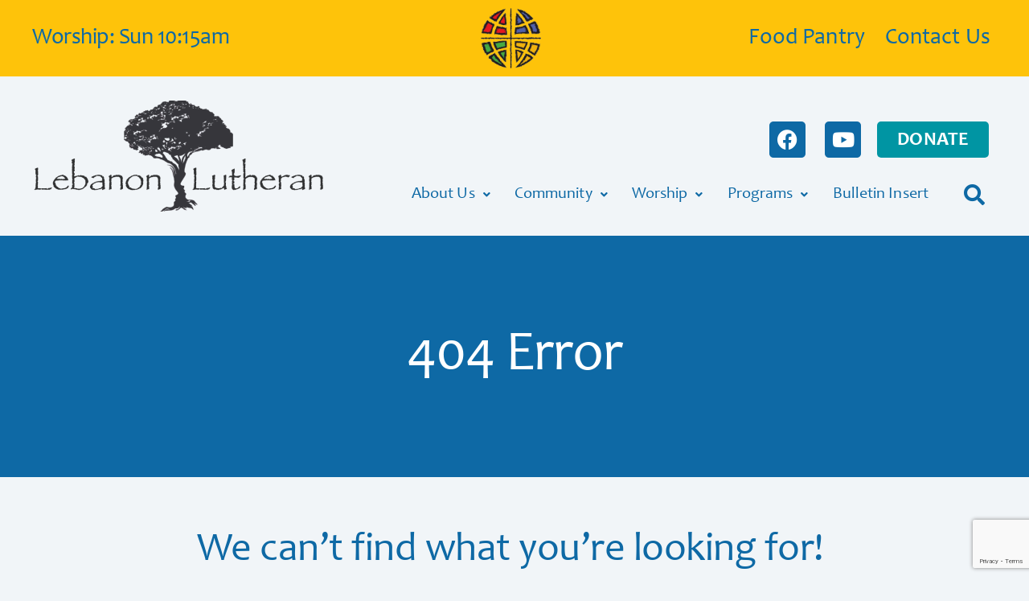

--- FILE ---
content_type: text/html; charset=utf-8
request_url: https://www.google.com/recaptcha/api2/anchor?ar=1&k=6Lc7aAAdAAAAALFxK6F_pC8u23nmPz-kZTqjG_Zo&co=aHR0cHM6Ly9sZWJhbm9ubHV0aGVyYW5jaHVyY2guY29tOjQ0Mw..&hl=en&v=PoyoqOPhxBO7pBk68S4YbpHZ&size=invisible&anchor-ms=20000&execute-ms=30000&cb=k7d3g921dxps
body_size: 48803
content:
<!DOCTYPE HTML><html dir="ltr" lang="en"><head><meta http-equiv="Content-Type" content="text/html; charset=UTF-8">
<meta http-equiv="X-UA-Compatible" content="IE=edge">
<title>reCAPTCHA</title>
<style type="text/css">
/* cyrillic-ext */
@font-face {
  font-family: 'Roboto';
  font-style: normal;
  font-weight: 400;
  font-stretch: 100%;
  src: url(//fonts.gstatic.com/s/roboto/v48/KFO7CnqEu92Fr1ME7kSn66aGLdTylUAMa3GUBHMdazTgWw.woff2) format('woff2');
  unicode-range: U+0460-052F, U+1C80-1C8A, U+20B4, U+2DE0-2DFF, U+A640-A69F, U+FE2E-FE2F;
}
/* cyrillic */
@font-face {
  font-family: 'Roboto';
  font-style: normal;
  font-weight: 400;
  font-stretch: 100%;
  src: url(//fonts.gstatic.com/s/roboto/v48/KFO7CnqEu92Fr1ME7kSn66aGLdTylUAMa3iUBHMdazTgWw.woff2) format('woff2');
  unicode-range: U+0301, U+0400-045F, U+0490-0491, U+04B0-04B1, U+2116;
}
/* greek-ext */
@font-face {
  font-family: 'Roboto';
  font-style: normal;
  font-weight: 400;
  font-stretch: 100%;
  src: url(//fonts.gstatic.com/s/roboto/v48/KFO7CnqEu92Fr1ME7kSn66aGLdTylUAMa3CUBHMdazTgWw.woff2) format('woff2');
  unicode-range: U+1F00-1FFF;
}
/* greek */
@font-face {
  font-family: 'Roboto';
  font-style: normal;
  font-weight: 400;
  font-stretch: 100%;
  src: url(//fonts.gstatic.com/s/roboto/v48/KFO7CnqEu92Fr1ME7kSn66aGLdTylUAMa3-UBHMdazTgWw.woff2) format('woff2');
  unicode-range: U+0370-0377, U+037A-037F, U+0384-038A, U+038C, U+038E-03A1, U+03A3-03FF;
}
/* math */
@font-face {
  font-family: 'Roboto';
  font-style: normal;
  font-weight: 400;
  font-stretch: 100%;
  src: url(//fonts.gstatic.com/s/roboto/v48/KFO7CnqEu92Fr1ME7kSn66aGLdTylUAMawCUBHMdazTgWw.woff2) format('woff2');
  unicode-range: U+0302-0303, U+0305, U+0307-0308, U+0310, U+0312, U+0315, U+031A, U+0326-0327, U+032C, U+032F-0330, U+0332-0333, U+0338, U+033A, U+0346, U+034D, U+0391-03A1, U+03A3-03A9, U+03B1-03C9, U+03D1, U+03D5-03D6, U+03F0-03F1, U+03F4-03F5, U+2016-2017, U+2034-2038, U+203C, U+2040, U+2043, U+2047, U+2050, U+2057, U+205F, U+2070-2071, U+2074-208E, U+2090-209C, U+20D0-20DC, U+20E1, U+20E5-20EF, U+2100-2112, U+2114-2115, U+2117-2121, U+2123-214F, U+2190, U+2192, U+2194-21AE, U+21B0-21E5, U+21F1-21F2, U+21F4-2211, U+2213-2214, U+2216-22FF, U+2308-230B, U+2310, U+2319, U+231C-2321, U+2336-237A, U+237C, U+2395, U+239B-23B7, U+23D0, U+23DC-23E1, U+2474-2475, U+25AF, U+25B3, U+25B7, U+25BD, U+25C1, U+25CA, U+25CC, U+25FB, U+266D-266F, U+27C0-27FF, U+2900-2AFF, U+2B0E-2B11, U+2B30-2B4C, U+2BFE, U+3030, U+FF5B, U+FF5D, U+1D400-1D7FF, U+1EE00-1EEFF;
}
/* symbols */
@font-face {
  font-family: 'Roboto';
  font-style: normal;
  font-weight: 400;
  font-stretch: 100%;
  src: url(//fonts.gstatic.com/s/roboto/v48/KFO7CnqEu92Fr1ME7kSn66aGLdTylUAMaxKUBHMdazTgWw.woff2) format('woff2');
  unicode-range: U+0001-000C, U+000E-001F, U+007F-009F, U+20DD-20E0, U+20E2-20E4, U+2150-218F, U+2190, U+2192, U+2194-2199, U+21AF, U+21E6-21F0, U+21F3, U+2218-2219, U+2299, U+22C4-22C6, U+2300-243F, U+2440-244A, U+2460-24FF, U+25A0-27BF, U+2800-28FF, U+2921-2922, U+2981, U+29BF, U+29EB, U+2B00-2BFF, U+4DC0-4DFF, U+FFF9-FFFB, U+10140-1018E, U+10190-1019C, U+101A0, U+101D0-101FD, U+102E0-102FB, U+10E60-10E7E, U+1D2C0-1D2D3, U+1D2E0-1D37F, U+1F000-1F0FF, U+1F100-1F1AD, U+1F1E6-1F1FF, U+1F30D-1F30F, U+1F315, U+1F31C, U+1F31E, U+1F320-1F32C, U+1F336, U+1F378, U+1F37D, U+1F382, U+1F393-1F39F, U+1F3A7-1F3A8, U+1F3AC-1F3AF, U+1F3C2, U+1F3C4-1F3C6, U+1F3CA-1F3CE, U+1F3D4-1F3E0, U+1F3ED, U+1F3F1-1F3F3, U+1F3F5-1F3F7, U+1F408, U+1F415, U+1F41F, U+1F426, U+1F43F, U+1F441-1F442, U+1F444, U+1F446-1F449, U+1F44C-1F44E, U+1F453, U+1F46A, U+1F47D, U+1F4A3, U+1F4B0, U+1F4B3, U+1F4B9, U+1F4BB, U+1F4BF, U+1F4C8-1F4CB, U+1F4D6, U+1F4DA, U+1F4DF, U+1F4E3-1F4E6, U+1F4EA-1F4ED, U+1F4F7, U+1F4F9-1F4FB, U+1F4FD-1F4FE, U+1F503, U+1F507-1F50B, U+1F50D, U+1F512-1F513, U+1F53E-1F54A, U+1F54F-1F5FA, U+1F610, U+1F650-1F67F, U+1F687, U+1F68D, U+1F691, U+1F694, U+1F698, U+1F6AD, U+1F6B2, U+1F6B9-1F6BA, U+1F6BC, U+1F6C6-1F6CF, U+1F6D3-1F6D7, U+1F6E0-1F6EA, U+1F6F0-1F6F3, U+1F6F7-1F6FC, U+1F700-1F7FF, U+1F800-1F80B, U+1F810-1F847, U+1F850-1F859, U+1F860-1F887, U+1F890-1F8AD, U+1F8B0-1F8BB, U+1F8C0-1F8C1, U+1F900-1F90B, U+1F93B, U+1F946, U+1F984, U+1F996, U+1F9E9, U+1FA00-1FA6F, U+1FA70-1FA7C, U+1FA80-1FA89, U+1FA8F-1FAC6, U+1FACE-1FADC, U+1FADF-1FAE9, U+1FAF0-1FAF8, U+1FB00-1FBFF;
}
/* vietnamese */
@font-face {
  font-family: 'Roboto';
  font-style: normal;
  font-weight: 400;
  font-stretch: 100%;
  src: url(//fonts.gstatic.com/s/roboto/v48/KFO7CnqEu92Fr1ME7kSn66aGLdTylUAMa3OUBHMdazTgWw.woff2) format('woff2');
  unicode-range: U+0102-0103, U+0110-0111, U+0128-0129, U+0168-0169, U+01A0-01A1, U+01AF-01B0, U+0300-0301, U+0303-0304, U+0308-0309, U+0323, U+0329, U+1EA0-1EF9, U+20AB;
}
/* latin-ext */
@font-face {
  font-family: 'Roboto';
  font-style: normal;
  font-weight: 400;
  font-stretch: 100%;
  src: url(//fonts.gstatic.com/s/roboto/v48/KFO7CnqEu92Fr1ME7kSn66aGLdTylUAMa3KUBHMdazTgWw.woff2) format('woff2');
  unicode-range: U+0100-02BA, U+02BD-02C5, U+02C7-02CC, U+02CE-02D7, U+02DD-02FF, U+0304, U+0308, U+0329, U+1D00-1DBF, U+1E00-1E9F, U+1EF2-1EFF, U+2020, U+20A0-20AB, U+20AD-20C0, U+2113, U+2C60-2C7F, U+A720-A7FF;
}
/* latin */
@font-face {
  font-family: 'Roboto';
  font-style: normal;
  font-weight: 400;
  font-stretch: 100%;
  src: url(//fonts.gstatic.com/s/roboto/v48/KFO7CnqEu92Fr1ME7kSn66aGLdTylUAMa3yUBHMdazQ.woff2) format('woff2');
  unicode-range: U+0000-00FF, U+0131, U+0152-0153, U+02BB-02BC, U+02C6, U+02DA, U+02DC, U+0304, U+0308, U+0329, U+2000-206F, U+20AC, U+2122, U+2191, U+2193, U+2212, U+2215, U+FEFF, U+FFFD;
}
/* cyrillic-ext */
@font-face {
  font-family: 'Roboto';
  font-style: normal;
  font-weight: 500;
  font-stretch: 100%;
  src: url(//fonts.gstatic.com/s/roboto/v48/KFO7CnqEu92Fr1ME7kSn66aGLdTylUAMa3GUBHMdazTgWw.woff2) format('woff2');
  unicode-range: U+0460-052F, U+1C80-1C8A, U+20B4, U+2DE0-2DFF, U+A640-A69F, U+FE2E-FE2F;
}
/* cyrillic */
@font-face {
  font-family: 'Roboto';
  font-style: normal;
  font-weight: 500;
  font-stretch: 100%;
  src: url(//fonts.gstatic.com/s/roboto/v48/KFO7CnqEu92Fr1ME7kSn66aGLdTylUAMa3iUBHMdazTgWw.woff2) format('woff2');
  unicode-range: U+0301, U+0400-045F, U+0490-0491, U+04B0-04B1, U+2116;
}
/* greek-ext */
@font-face {
  font-family: 'Roboto';
  font-style: normal;
  font-weight: 500;
  font-stretch: 100%;
  src: url(//fonts.gstatic.com/s/roboto/v48/KFO7CnqEu92Fr1ME7kSn66aGLdTylUAMa3CUBHMdazTgWw.woff2) format('woff2');
  unicode-range: U+1F00-1FFF;
}
/* greek */
@font-face {
  font-family: 'Roboto';
  font-style: normal;
  font-weight: 500;
  font-stretch: 100%;
  src: url(//fonts.gstatic.com/s/roboto/v48/KFO7CnqEu92Fr1ME7kSn66aGLdTylUAMa3-UBHMdazTgWw.woff2) format('woff2');
  unicode-range: U+0370-0377, U+037A-037F, U+0384-038A, U+038C, U+038E-03A1, U+03A3-03FF;
}
/* math */
@font-face {
  font-family: 'Roboto';
  font-style: normal;
  font-weight: 500;
  font-stretch: 100%;
  src: url(//fonts.gstatic.com/s/roboto/v48/KFO7CnqEu92Fr1ME7kSn66aGLdTylUAMawCUBHMdazTgWw.woff2) format('woff2');
  unicode-range: U+0302-0303, U+0305, U+0307-0308, U+0310, U+0312, U+0315, U+031A, U+0326-0327, U+032C, U+032F-0330, U+0332-0333, U+0338, U+033A, U+0346, U+034D, U+0391-03A1, U+03A3-03A9, U+03B1-03C9, U+03D1, U+03D5-03D6, U+03F0-03F1, U+03F4-03F5, U+2016-2017, U+2034-2038, U+203C, U+2040, U+2043, U+2047, U+2050, U+2057, U+205F, U+2070-2071, U+2074-208E, U+2090-209C, U+20D0-20DC, U+20E1, U+20E5-20EF, U+2100-2112, U+2114-2115, U+2117-2121, U+2123-214F, U+2190, U+2192, U+2194-21AE, U+21B0-21E5, U+21F1-21F2, U+21F4-2211, U+2213-2214, U+2216-22FF, U+2308-230B, U+2310, U+2319, U+231C-2321, U+2336-237A, U+237C, U+2395, U+239B-23B7, U+23D0, U+23DC-23E1, U+2474-2475, U+25AF, U+25B3, U+25B7, U+25BD, U+25C1, U+25CA, U+25CC, U+25FB, U+266D-266F, U+27C0-27FF, U+2900-2AFF, U+2B0E-2B11, U+2B30-2B4C, U+2BFE, U+3030, U+FF5B, U+FF5D, U+1D400-1D7FF, U+1EE00-1EEFF;
}
/* symbols */
@font-face {
  font-family: 'Roboto';
  font-style: normal;
  font-weight: 500;
  font-stretch: 100%;
  src: url(//fonts.gstatic.com/s/roboto/v48/KFO7CnqEu92Fr1ME7kSn66aGLdTylUAMaxKUBHMdazTgWw.woff2) format('woff2');
  unicode-range: U+0001-000C, U+000E-001F, U+007F-009F, U+20DD-20E0, U+20E2-20E4, U+2150-218F, U+2190, U+2192, U+2194-2199, U+21AF, U+21E6-21F0, U+21F3, U+2218-2219, U+2299, U+22C4-22C6, U+2300-243F, U+2440-244A, U+2460-24FF, U+25A0-27BF, U+2800-28FF, U+2921-2922, U+2981, U+29BF, U+29EB, U+2B00-2BFF, U+4DC0-4DFF, U+FFF9-FFFB, U+10140-1018E, U+10190-1019C, U+101A0, U+101D0-101FD, U+102E0-102FB, U+10E60-10E7E, U+1D2C0-1D2D3, U+1D2E0-1D37F, U+1F000-1F0FF, U+1F100-1F1AD, U+1F1E6-1F1FF, U+1F30D-1F30F, U+1F315, U+1F31C, U+1F31E, U+1F320-1F32C, U+1F336, U+1F378, U+1F37D, U+1F382, U+1F393-1F39F, U+1F3A7-1F3A8, U+1F3AC-1F3AF, U+1F3C2, U+1F3C4-1F3C6, U+1F3CA-1F3CE, U+1F3D4-1F3E0, U+1F3ED, U+1F3F1-1F3F3, U+1F3F5-1F3F7, U+1F408, U+1F415, U+1F41F, U+1F426, U+1F43F, U+1F441-1F442, U+1F444, U+1F446-1F449, U+1F44C-1F44E, U+1F453, U+1F46A, U+1F47D, U+1F4A3, U+1F4B0, U+1F4B3, U+1F4B9, U+1F4BB, U+1F4BF, U+1F4C8-1F4CB, U+1F4D6, U+1F4DA, U+1F4DF, U+1F4E3-1F4E6, U+1F4EA-1F4ED, U+1F4F7, U+1F4F9-1F4FB, U+1F4FD-1F4FE, U+1F503, U+1F507-1F50B, U+1F50D, U+1F512-1F513, U+1F53E-1F54A, U+1F54F-1F5FA, U+1F610, U+1F650-1F67F, U+1F687, U+1F68D, U+1F691, U+1F694, U+1F698, U+1F6AD, U+1F6B2, U+1F6B9-1F6BA, U+1F6BC, U+1F6C6-1F6CF, U+1F6D3-1F6D7, U+1F6E0-1F6EA, U+1F6F0-1F6F3, U+1F6F7-1F6FC, U+1F700-1F7FF, U+1F800-1F80B, U+1F810-1F847, U+1F850-1F859, U+1F860-1F887, U+1F890-1F8AD, U+1F8B0-1F8BB, U+1F8C0-1F8C1, U+1F900-1F90B, U+1F93B, U+1F946, U+1F984, U+1F996, U+1F9E9, U+1FA00-1FA6F, U+1FA70-1FA7C, U+1FA80-1FA89, U+1FA8F-1FAC6, U+1FACE-1FADC, U+1FADF-1FAE9, U+1FAF0-1FAF8, U+1FB00-1FBFF;
}
/* vietnamese */
@font-face {
  font-family: 'Roboto';
  font-style: normal;
  font-weight: 500;
  font-stretch: 100%;
  src: url(//fonts.gstatic.com/s/roboto/v48/KFO7CnqEu92Fr1ME7kSn66aGLdTylUAMa3OUBHMdazTgWw.woff2) format('woff2');
  unicode-range: U+0102-0103, U+0110-0111, U+0128-0129, U+0168-0169, U+01A0-01A1, U+01AF-01B0, U+0300-0301, U+0303-0304, U+0308-0309, U+0323, U+0329, U+1EA0-1EF9, U+20AB;
}
/* latin-ext */
@font-face {
  font-family: 'Roboto';
  font-style: normal;
  font-weight: 500;
  font-stretch: 100%;
  src: url(//fonts.gstatic.com/s/roboto/v48/KFO7CnqEu92Fr1ME7kSn66aGLdTylUAMa3KUBHMdazTgWw.woff2) format('woff2');
  unicode-range: U+0100-02BA, U+02BD-02C5, U+02C7-02CC, U+02CE-02D7, U+02DD-02FF, U+0304, U+0308, U+0329, U+1D00-1DBF, U+1E00-1E9F, U+1EF2-1EFF, U+2020, U+20A0-20AB, U+20AD-20C0, U+2113, U+2C60-2C7F, U+A720-A7FF;
}
/* latin */
@font-face {
  font-family: 'Roboto';
  font-style: normal;
  font-weight: 500;
  font-stretch: 100%;
  src: url(//fonts.gstatic.com/s/roboto/v48/KFO7CnqEu92Fr1ME7kSn66aGLdTylUAMa3yUBHMdazQ.woff2) format('woff2');
  unicode-range: U+0000-00FF, U+0131, U+0152-0153, U+02BB-02BC, U+02C6, U+02DA, U+02DC, U+0304, U+0308, U+0329, U+2000-206F, U+20AC, U+2122, U+2191, U+2193, U+2212, U+2215, U+FEFF, U+FFFD;
}
/* cyrillic-ext */
@font-face {
  font-family: 'Roboto';
  font-style: normal;
  font-weight: 900;
  font-stretch: 100%;
  src: url(//fonts.gstatic.com/s/roboto/v48/KFO7CnqEu92Fr1ME7kSn66aGLdTylUAMa3GUBHMdazTgWw.woff2) format('woff2');
  unicode-range: U+0460-052F, U+1C80-1C8A, U+20B4, U+2DE0-2DFF, U+A640-A69F, U+FE2E-FE2F;
}
/* cyrillic */
@font-face {
  font-family: 'Roboto';
  font-style: normal;
  font-weight: 900;
  font-stretch: 100%;
  src: url(//fonts.gstatic.com/s/roboto/v48/KFO7CnqEu92Fr1ME7kSn66aGLdTylUAMa3iUBHMdazTgWw.woff2) format('woff2');
  unicode-range: U+0301, U+0400-045F, U+0490-0491, U+04B0-04B1, U+2116;
}
/* greek-ext */
@font-face {
  font-family: 'Roboto';
  font-style: normal;
  font-weight: 900;
  font-stretch: 100%;
  src: url(//fonts.gstatic.com/s/roboto/v48/KFO7CnqEu92Fr1ME7kSn66aGLdTylUAMa3CUBHMdazTgWw.woff2) format('woff2');
  unicode-range: U+1F00-1FFF;
}
/* greek */
@font-face {
  font-family: 'Roboto';
  font-style: normal;
  font-weight: 900;
  font-stretch: 100%;
  src: url(//fonts.gstatic.com/s/roboto/v48/KFO7CnqEu92Fr1ME7kSn66aGLdTylUAMa3-UBHMdazTgWw.woff2) format('woff2');
  unicode-range: U+0370-0377, U+037A-037F, U+0384-038A, U+038C, U+038E-03A1, U+03A3-03FF;
}
/* math */
@font-face {
  font-family: 'Roboto';
  font-style: normal;
  font-weight: 900;
  font-stretch: 100%;
  src: url(//fonts.gstatic.com/s/roboto/v48/KFO7CnqEu92Fr1ME7kSn66aGLdTylUAMawCUBHMdazTgWw.woff2) format('woff2');
  unicode-range: U+0302-0303, U+0305, U+0307-0308, U+0310, U+0312, U+0315, U+031A, U+0326-0327, U+032C, U+032F-0330, U+0332-0333, U+0338, U+033A, U+0346, U+034D, U+0391-03A1, U+03A3-03A9, U+03B1-03C9, U+03D1, U+03D5-03D6, U+03F0-03F1, U+03F4-03F5, U+2016-2017, U+2034-2038, U+203C, U+2040, U+2043, U+2047, U+2050, U+2057, U+205F, U+2070-2071, U+2074-208E, U+2090-209C, U+20D0-20DC, U+20E1, U+20E5-20EF, U+2100-2112, U+2114-2115, U+2117-2121, U+2123-214F, U+2190, U+2192, U+2194-21AE, U+21B0-21E5, U+21F1-21F2, U+21F4-2211, U+2213-2214, U+2216-22FF, U+2308-230B, U+2310, U+2319, U+231C-2321, U+2336-237A, U+237C, U+2395, U+239B-23B7, U+23D0, U+23DC-23E1, U+2474-2475, U+25AF, U+25B3, U+25B7, U+25BD, U+25C1, U+25CA, U+25CC, U+25FB, U+266D-266F, U+27C0-27FF, U+2900-2AFF, U+2B0E-2B11, U+2B30-2B4C, U+2BFE, U+3030, U+FF5B, U+FF5D, U+1D400-1D7FF, U+1EE00-1EEFF;
}
/* symbols */
@font-face {
  font-family: 'Roboto';
  font-style: normal;
  font-weight: 900;
  font-stretch: 100%;
  src: url(//fonts.gstatic.com/s/roboto/v48/KFO7CnqEu92Fr1ME7kSn66aGLdTylUAMaxKUBHMdazTgWw.woff2) format('woff2');
  unicode-range: U+0001-000C, U+000E-001F, U+007F-009F, U+20DD-20E0, U+20E2-20E4, U+2150-218F, U+2190, U+2192, U+2194-2199, U+21AF, U+21E6-21F0, U+21F3, U+2218-2219, U+2299, U+22C4-22C6, U+2300-243F, U+2440-244A, U+2460-24FF, U+25A0-27BF, U+2800-28FF, U+2921-2922, U+2981, U+29BF, U+29EB, U+2B00-2BFF, U+4DC0-4DFF, U+FFF9-FFFB, U+10140-1018E, U+10190-1019C, U+101A0, U+101D0-101FD, U+102E0-102FB, U+10E60-10E7E, U+1D2C0-1D2D3, U+1D2E0-1D37F, U+1F000-1F0FF, U+1F100-1F1AD, U+1F1E6-1F1FF, U+1F30D-1F30F, U+1F315, U+1F31C, U+1F31E, U+1F320-1F32C, U+1F336, U+1F378, U+1F37D, U+1F382, U+1F393-1F39F, U+1F3A7-1F3A8, U+1F3AC-1F3AF, U+1F3C2, U+1F3C4-1F3C6, U+1F3CA-1F3CE, U+1F3D4-1F3E0, U+1F3ED, U+1F3F1-1F3F3, U+1F3F5-1F3F7, U+1F408, U+1F415, U+1F41F, U+1F426, U+1F43F, U+1F441-1F442, U+1F444, U+1F446-1F449, U+1F44C-1F44E, U+1F453, U+1F46A, U+1F47D, U+1F4A3, U+1F4B0, U+1F4B3, U+1F4B9, U+1F4BB, U+1F4BF, U+1F4C8-1F4CB, U+1F4D6, U+1F4DA, U+1F4DF, U+1F4E3-1F4E6, U+1F4EA-1F4ED, U+1F4F7, U+1F4F9-1F4FB, U+1F4FD-1F4FE, U+1F503, U+1F507-1F50B, U+1F50D, U+1F512-1F513, U+1F53E-1F54A, U+1F54F-1F5FA, U+1F610, U+1F650-1F67F, U+1F687, U+1F68D, U+1F691, U+1F694, U+1F698, U+1F6AD, U+1F6B2, U+1F6B9-1F6BA, U+1F6BC, U+1F6C6-1F6CF, U+1F6D3-1F6D7, U+1F6E0-1F6EA, U+1F6F0-1F6F3, U+1F6F7-1F6FC, U+1F700-1F7FF, U+1F800-1F80B, U+1F810-1F847, U+1F850-1F859, U+1F860-1F887, U+1F890-1F8AD, U+1F8B0-1F8BB, U+1F8C0-1F8C1, U+1F900-1F90B, U+1F93B, U+1F946, U+1F984, U+1F996, U+1F9E9, U+1FA00-1FA6F, U+1FA70-1FA7C, U+1FA80-1FA89, U+1FA8F-1FAC6, U+1FACE-1FADC, U+1FADF-1FAE9, U+1FAF0-1FAF8, U+1FB00-1FBFF;
}
/* vietnamese */
@font-face {
  font-family: 'Roboto';
  font-style: normal;
  font-weight: 900;
  font-stretch: 100%;
  src: url(//fonts.gstatic.com/s/roboto/v48/KFO7CnqEu92Fr1ME7kSn66aGLdTylUAMa3OUBHMdazTgWw.woff2) format('woff2');
  unicode-range: U+0102-0103, U+0110-0111, U+0128-0129, U+0168-0169, U+01A0-01A1, U+01AF-01B0, U+0300-0301, U+0303-0304, U+0308-0309, U+0323, U+0329, U+1EA0-1EF9, U+20AB;
}
/* latin-ext */
@font-face {
  font-family: 'Roboto';
  font-style: normal;
  font-weight: 900;
  font-stretch: 100%;
  src: url(//fonts.gstatic.com/s/roboto/v48/KFO7CnqEu92Fr1ME7kSn66aGLdTylUAMa3KUBHMdazTgWw.woff2) format('woff2');
  unicode-range: U+0100-02BA, U+02BD-02C5, U+02C7-02CC, U+02CE-02D7, U+02DD-02FF, U+0304, U+0308, U+0329, U+1D00-1DBF, U+1E00-1E9F, U+1EF2-1EFF, U+2020, U+20A0-20AB, U+20AD-20C0, U+2113, U+2C60-2C7F, U+A720-A7FF;
}
/* latin */
@font-face {
  font-family: 'Roboto';
  font-style: normal;
  font-weight: 900;
  font-stretch: 100%;
  src: url(//fonts.gstatic.com/s/roboto/v48/KFO7CnqEu92Fr1ME7kSn66aGLdTylUAMa3yUBHMdazQ.woff2) format('woff2');
  unicode-range: U+0000-00FF, U+0131, U+0152-0153, U+02BB-02BC, U+02C6, U+02DA, U+02DC, U+0304, U+0308, U+0329, U+2000-206F, U+20AC, U+2122, U+2191, U+2193, U+2212, U+2215, U+FEFF, U+FFFD;
}

</style>
<link rel="stylesheet" type="text/css" href="https://www.gstatic.com/recaptcha/releases/PoyoqOPhxBO7pBk68S4YbpHZ/styles__ltr.css">
<script nonce="mfLePnQpdzrUHkTM-7VJLw" type="text/javascript">window['__recaptcha_api'] = 'https://www.google.com/recaptcha/api2/';</script>
<script type="text/javascript" src="https://www.gstatic.com/recaptcha/releases/PoyoqOPhxBO7pBk68S4YbpHZ/recaptcha__en.js" nonce="mfLePnQpdzrUHkTM-7VJLw">
      
    </script></head>
<body><div id="rc-anchor-alert" class="rc-anchor-alert"></div>
<input type="hidden" id="recaptcha-token" value="[base64]">
<script type="text/javascript" nonce="mfLePnQpdzrUHkTM-7VJLw">
      recaptcha.anchor.Main.init("[\x22ainput\x22,[\x22bgdata\x22,\x22\x22,\[base64]/[base64]/bmV3IFpbdF0obVswXSk6Sz09Mj9uZXcgWlt0XShtWzBdLG1bMV0pOks9PTM/bmV3IFpbdF0obVswXSxtWzFdLG1bMl0pOks9PTQ/[base64]/[base64]/[base64]/[base64]/[base64]/[base64]/[base64]/[base64]/[base64]/[base64]/[base64]/[base64]/[base64]/[base64]\\u003d\\u003d\x22,\[base64]\\u003d\\u003d\x22,\[base64]/CnBrCk1l/MG3DtSvClDTCmMOlIcKSfVIvIEvChMOYDVnDtsOuw5jDuMOlDQ8PwqfDhS7Dh8K8w75Cw7AqBsK3OsKkYMKWBTfDkkvClsOqNE9Lw7d5wp1OwoXDqnApfkcJN8Orw6FlXjHCjcKkSsKmF8Kiw4Bfw6PDkAfCmknCqSXDgMKFG8KGGXpHMixKX8KlCMOwJMOXJ2QXw4/Ctn/DmMOGQsKFwqTCq8OzwrpBYMK8wo3CnxzCtMKBwprCixV7wrJOw6jCrsKEw6DCim3DnzU4wrvCmcKqw4IMwqvDsS0ewprChWxJNMO/LMOnw61Ew6lmw5/CiMOKEAt2w6xfw5DCo37DkGnDu1HDk10Ew5lyZsKmQW/DjwoCdV4KWcKEwqHCsg5lw6TDsMO7w5zDh0tHNVEkw7zDok3Dn0UvND5fTsKmwoYEesOWw6TDhAstDMOQwrvCk8KYc8OfI8OJwphKS8OGHRgWcsOyw7XCosKhwrFrw707X37CgQzDv8KAw6DDl8OhIyBBYWoNKVXDjW7CjC/[base64]/QsKrw7xsPQvDnMKmw4bCm8KaTsORwoA6WjkgQxDCjDzCksOpO8KPf1PCmHJZUsKtwoxnw5htwrrCsMOTwofCnsKSDsOwfhnDgsOEwonCq2ldwqs4ccKDw6ZfbcO7L17DuW7CoiY6HcKleULDpMKuwrrCnB/DoSrCg8KVW2F6wq7CgCzCol7CtDB+LMKUSMONHV7Dt8K/[base64]/w5sbw7PDqcKyfcOLwoPDnMK0RsKeV8KrE8KIFcO3w4HCs2waw6ogwoMuwqfDjGTDr3vCixTDiFXDiB7Cig08Y0wDwqDCvR/[base64]/DjV5JTcKXw4NVw4ZKGgERw6nDq8KjS8O1VMKUwqxOwrTCt2LDlcKzEADDjzTCnMOIw6VDFhLDpmBcwo8Ow7NtHHjDjsKzw5ptAnnCm8KHbAnDgWQwwpPCghrCh17DpxkAwovDvlHDgDxkEkBEw4TCtA/Dh8KIMyNNdcOtLVjCvsOtw4HDtjjCpcKKWHJbw5Zww4RlSy3DuR/DvcOJwrMHw6zClkzDvB5Jw6DDrgdeSX0Aw5tywo/DkMOKwrQwwoZEPMOKMFRCOD1QcSnCqsKuw7hOwq04w7fDg8OENsKaUcKtAX/CgFLDqMOgeCI/Dj5Lw7lVAm7DiMORRcK1woHCumfCscOBw4TDl8OJwojCqCvCl8KyDUrDucKgw7/DjMKDw7XDqcO9GQrCgXvDmcOEw5TCs8O2ZMKcw7jDm18XLjM5QcKsX1d5NMKpNMOnAnx0woTCjsOKbMKJf0M/[base64]/wqRlwo7Ckj0pwo5pw47DtRNvwonCtkk9wqrDgGhoMMO9wo4mw7HDqF7CtFExwpHCrcOZw5zCsMKuw5BYE1tofGjCiC57fMKXR3rDv8Kzbw12TcO4wos0JxwUUsOZw4HDtzXDnMOlZMOMXsOnE8KEw75hYQoUWwgkXDhFwp/CvH18BAtCw4JFw7Ijw6zDvhF+ahVgJ0HCmcKpw790eBAlH8O9wpXDmzrDmsOeBEDDtBVgPwEVwrzCqgIewpsZTG3CnsOVwrbCgCnDnSTDoyEnw6zDsMKkw7YUw5hfSUbCicKkw7XDvMOeScOqEcOzwrhjw64pbQ7DhMKvwoPCqAUwR1rCm8OKasO7w5R7wq/Cg05vL8O4F8KfWWfCq2cpFGrDhFLDpsOzwoAtXMKCVMKFw6NVGsKeA8OYw6DClVvDn8Oxwq4FZMOxDxU+KsO3w4nDqcOiw5nDggF+w5xJwqvCgF44PhFVw6nCnH/[base64]/[base64]/[base64]/CsgrCtC9gU8OOIcKPwoLCn8OXwpzCu8O+XXfDt8O8Zn/Dnz9aY2NuwrMpwoU6w7DCnMO+wqrCvsK8woAARyvDuEcHw6nCmcK8cyBrw4ZEw41kw7jCmsKOw5vDsMO1U2ViwpoKwo9NTCfCocOlw4gowrVowqpoNTzDqMKoAHglTBvDqsKdDsOIwoTDlMOHUsKYw4wrGsKCwrtWwpPDtcKqXG9ew7smw4B4wrFJwr/DuMKcWcK/wo56JSPCtHZbw78UdD4hwrMqw5jDtcOnwr3CkMKvw6ISw4NeEkLDrcKXwojDrWTChcOzcMKEw43CsMKBbMK9FMOBeSzDtMKRSnPDmcK2C8OiaH/CmcOLacObw5BwUcKbwqXCunJwwpVkbi8Hwq7Dhj7DtsOLwqDCm8K/MyZZw4LDusO9wo7CikPCsg9wwpV/FsOEKMOrwoXCjcKmw77CjUbCtsOhLMKmDcKiw73DlltyMnYuZ8OVaMKeOcOywr/[base64]/[base64]/CsMOjw6bDlBgZw5nDvMKrZ8K6Yzl2bD7DgXcTbcKowoDDrEApE01fXg/Cv0nDthAjwoEwHH/CtBvDn0xYZ8O6w7vCkDLDqsOcaylGw59mIHhqw4rCiMO7w44Mw4APw4dZw7vDgDATaQ3DlkgiT8KIGcK/wo/CvjzCmyzCoiQ8W8KuwohfMxXDjsO0wp3CgSjCucO3w5nDnxouKhDChSzDpsKWw6BEw4/Dvixnw6nDrhYhw57Dsxc2aMOEasOhDsKcwop9w5vDlcO9F3LDpTnDkjrCkW3Dv2zDvWjDvyvCo8K3WsKqEsKAOMKmZ1/Cs1Fvwq3DmEAtP2U9KBvDpU/CgzPCgsKTQm98wppNw6kAw7vCvcKGYntGwq/[base64]/[base64]/DohXCkcKFwo3CtMK6w7wGZMOIQMOHw6LDrj/[base64]/[base64]/[base64]/CvcKdHMO9G8Oww6ULdsK6I8OOwrkaDg1nPAcjwrDCt2PDplgKUsKiNU3DrsOVFGTCgcOhL8Oxw4N/GlrCigxRWzbDnTNbwopsw4bDjGYQw4EnJMKyS20zHcKXw40PwrwMaDpmPcOcw5kYbcK1QMKvesOTZyfDp8OGw6Fmw5HDtcOcw6HDsMOvSj/DucKWKcO+cMKgAnvChXrDmcOKw6bCmMO4w6tjwpDDusOyw4HCksO+QDxCB8Kqwo1ow6/CmlpUR33DlEkJF8Oow4bDqcKFw6InS8K2AMOwVsKow6fCpl5uLMOlw4XDr3vDpMO8QToMwojDszIBOcOvWmLDrcKiw6MZwrNXwpfDpAJUwr7DkcK4wqfDpHhPw4zDiMOlATtEwrnCscOJSMKww4oKZE58woI0wrbDvygmwonCgHBGVDPCqA/CqQrDksOXNsOZwrENWiTCoTbDtA/Cph7CuVsnw7cRwqFXw6/CryDDjT/CksO7fm/CunbDssK9f8KBOiZPFH3DnXwzwoXCpcKXw6TCicOFwpfDqyPCiXbDp1jDtBTDjsKjccKawp8IwrFgd2VzwqnChnhHw5ssGGhpw4x1W8KYEhXDvnFPwqYxf8K+KsKfwoE+wrzDqsOqe8OcF8OyOyUMw4nDgMKvfXt/AMKHwqMQw7jCvRDCsiLDpsKYwrBNYUYwOm8rwpFww6QKw5B6w61UH0ECGkXCny0Rwq9Pwq9nw5rCu8OXwrvDvwfCqcKcCSbClibDlsOOwqZYwpADWAHCh8K1Py5QZ3lLFRDDi1pqw4PDg8O7EcOcS8KYTygzw6sNwpXDn8O+wpx0NsONwrhyeMOrw5E/w5UsHjV9w7rCncOswr/CnMKKfsK1w71PwovCoMOew61jwo4xwqbDqnYxNwLDg8KWWcO4wphfFMKOdsOxOGnDp8OxMkk7wp7Ck8K0f8KgEXnCnijCrMKQbsKEEsOQQMOcwrsgw4jDolRaw5U/ccOaw5LDmsOybhEZw47CnsK4ecKxdAQTwohzTMOswrxeIcKFOsOnwoQxw6/Dt3c9A8OoIcO7CRjDgcOOWMKLwr3ClkpMbFdOX00OM1A5wrvDt3paZMOzwpbDpsOuwpXDhMOuScOawozDrsOqwo/Dkw97SMO7TyjDjcOVw5oswrrDpsOwEMKqfT3DvxfCnGBhw7rDlMKbw5xDaF9/PcKeBVbCrMKhwq3Dhmc0YcOmaX/DhXdLwrzCuMKwdkPDgF5RwpHCiyvCiXdceGLDlRVyQ1wFO8KMwrbDmBXDusONaXw2woxfwrbCgUc7GMObGAHDgyobw4vCjVceScODw5/[base64]/CqMOLazkXdsKEwp3DukjDqGXDiR7CkMOvDz9AAR8eaWV/w5dQw6hUwqHChcKfwq55w5HCix7CrWDCqhUtBMK0NztSBsOQL8Kwwo/[base64]/ClMK1w7rCqnnDhmh/KinDt8Kdw5AWw6jDhEbCi8O0J8KJFsKaw7XDr8O7w7xGwpzCpRHDrMK0w6PChjTCkcO/[base64]/[base64]/DvMOdd8O9HWbDvcO1M8OOTMKZwqbDm8KVCE1Od8OfwpfCu2XClWUpwrEySsOgwqLCqcOgBgorX8Ogw4zDuFspWsKJw4TCqU7DuMO5w7BOeX5OwoDDknHCq8O7w7ojwoHDucKXwr/DtWxXV1PCmsKiCMKFwpfCrcKmwrw9w5DCq8KoDHXDg8KlIh/CncKzQi7CswjCusOZfWnCrjjDhcKWw4RGPsOBbMKoA8KLWjHDksOaR8OgMcO3ZcKcwrXDl8KFeRtJw6nCusOoK2TCg8OoGsKmI8Oaw7JCwq9hNcKiw5LDrsOyTsOYBCfCpG3DpcOrwrEJw5xvwohLwpzCrwHDizbCsxvCjxjDusO/bcOOwp/Ds8OgwozDmsO/w4zCjnwkDMK7cS7DlV08w6bCjDpnw5ZsIF3CqhTCnkTCoMOCesOnDcOvdsOBQRxwO2gOwpx9NcK7w43CuF5/[base64]/Cg8KHwq0oCUXCkhHDr8OcTsOYVMOcPsOEw6JRIsKAcHQYbi/CrkLDpMKYw6VQN1bChBozVWBCbAw5FcO4wrnCl8OdVsO0D2QXC13Cs8OpNsO5OMObw6QPBsOew7I8EMKuwoAtaQQSPiwKbz9geMO7FGnDrxzCtyE6wr99wr3CscKsHWoVwocZPsK7w7/DkcK1w7XCjMO9w5rDk8OsGMOKwp4zwofCilnCmMKZZcOvAsO+TCbChHtxw6NPUcOGwqHCu3t7w7VFYMKuKkXDocOzw7oQwrTCkmRZw6zCqnwjw5nCqzJWwp8fw6w9e3XCkcK/BcOnw793wp3CvsKjw6XCgErDg8KtW8KGw67Dl8KTQ8O2wrPCiETDhsORCELDoX5cdcOZwoPCv8KDKwtdw4p9wrFoOnwiX8OPwpnCv8KjwrrDrQjCl8ODw64TIRDCiMOqfMK8wpzDqXo3wrPDlMODwolyWcOhw5tnL8KaYCbDusOEZz/CnFbCjAfCjyrDmsOvwpYRwp3CuQ9lFCYDw6nDjmrDkhtzKx4FKsO9D8KbK2/CnsOKAi1IZBnDuBzDncOVw7V2wojCjMK5w6gew4VowrnCoQrCqcOfaHzDnQLDqWkQwpbDiMKOw6E+QMKnw6DDnAEjw7nCo8OUwqkHw4LCj0BrNMOtZw3Dv8K0EMOJw5cDw4I3PnnDnMKFOR3CqmBSwp4rTMO0wq/CpyDCj8Owwrtaw6DCrxE1wpk+w5TDuQvDi33DpsKhw6nCqCDDs8KMwrrCocObwrMEw6HDthRUUEgWwo9jUcKbSMKoGsOywrhKcC7ClHzDqhbDhcKIJGTDrMK5wqjCiiAWw7nDr8K0GC/DhiZLQsKGZQHDmk4+NnxiAcOwCn4/[base64]/Dg8KUTSnDs8OSeMKuw5PDrm5BwoM8wo3DtcKJfQkPwoXDq2YrwoTDpxPCsFgKYE7CjMK0w6zCmQtbw7XDmMK3KBpDw6jDqnEtwrLCtwgfw5HCv8OTY8K9w5URw7V2W8KoJVPDqcO/ScOYZXHDt2VZUklvMg3DulRqQlPDrsOlUEkRw7xpwoEnOU0KIMOjwpvCjG3CpcKiaEXCisO1My4ow4hRw6FKDcKUNsKhw6oGwqvCkcK+w54/wqliwokZIz3DlSvCsMKoJG99wqTCjWjCg8KCwrIgLsOOw5PChnwrY8OAIUjCjcOyU8OPw7EFw7p1wpxPw6UKM8O1WiYxwotVw5/CjMOvYVsXwpLClUYWX8K/w7bCrsO/w74XQ0fDmcKvXcOWPSTDrgTCiEPCqcKwOBjDpCjCj2PDu8KCworCvgc7LXIyXQQBZsKXIsKww4bCgD7DnUctw73CkkdoNlnDgkDDksKCwpjCuDk2RMONwogRw5tBwqrDjMKGw5cjGMOjIzEkw4VBw4nCisO6XC4vLTskw4Ydwo0vwpnCrUTChsK8wqstCcKwwofDnE/CuFHDnsOXR1LDl0JjVDrDgMOBRQsOTz3Dk8OlRglJQcOGw4JqNcKZw6zDkSfDhVJHw7pgNVRdw4k7f1LDsDzCmDHDpcKPw4TDjClzB0PCs1gXw6LCnsKQSWRPPGDDphQFWsKRwpPCmWbCthzCg8Ofwq/Do2DCkH7Dh8K0wqbDmsOpQMODwrgrckE2AE3ConLDp3BVw6fDt8KSRAM6IsOfwojCu2DCkxViwprDiUZRVMOAKHnCgh3CkMKzCcO6dTDDj8OPSMKAI8KJw5rDqCwdGADDuScJw71dwo/[base64]/Du8K5wqFkXmdlw63DuCXCkH40wqHDrF/DhApCwpfDsynCqTw+w6vCgmzDm8K2EsKuesKaw7TCsUTCkMOhe8OxfnEXwr/Cr27ChcOwwpzDs8KrWMOgwofDiUBCMMK9w4nDpcKmV8Obw5jDsMOHW8Kswrd5w7BTai8XccO6NMKWw4Jawq86woBgbXdhGWLCgDzDqMKqwpYXw4QVwpzDiH1HPlvCi0AzGcOvEH9MesKzf8KowqzCnMO3w5nDg0wmZsOUwo/Cq8ODZhbCqxoAwp/DtcO0IcKGZWgWw4fDtg0Xdg1aw50BwpgoMMO9EcKuGSHDnsKgcWfDl8O9XHDDl8OoGz1JNgQILcK2wrBRF3d4w5dOEg/DkwksLTpdTH4VczfDqcOYwr/CucOlbsOcMmzCvDPCiMKrQ8K3w6jDpzNeBjkPw7jDqMONfFDDm8KMwqZGC8OPw74TwqrCmg7CrcOMehpBFxU8XsK9BlI0w7/CtXrDpkrCikfCqsKSw7nCm0YScgU/wrPDjUsvwql/w4AWPcO5XSTDlMKVRMOCwq5Vc8Kjwr7Cq8KAYRLClsKvwqZXwqbCg8O7fwUrO8KTwojDqsKmwq87KQtGFzZ2wp/CtsKpwoPDv8KcUsOlDsOEwpjDosOeV3Ziwqllw79NTlFQw6LChz3Ch0hfdsOxw6NTPEwywo7CvsKHAzvDm21OXRJCQsKYccKRwrnDrsOSw68AJcOnwobDqsKVwp8cJxUvasK4w5dyBMKfQQrDo1vDt1wZUsO/w47Dn3BARk89worDgG81wrbDjFcya3sZCcOQWigEw6zCq2bCisKueMK7w5bCkGZXwoVAeHE1TyLCo8K8w7xYwrDDrMOEEn1wQ8OaQTvCl3fDkcKLbk5MJmrCgsKpeTF2fTMMw7wYw7LDujvDicOeJ8O+fEDDrsOGKi/DkMKFBCoFw5bCoH/DlcONw5PCnMKVwoIvwqnDjsORZArDhFfDlFIGwqocwqXCs21mw7bCggbCtB5/[base64]/DksKgwoROw7M8HFLCu1/CllzDosOOHMKxwqF0GT7CtcOlwo57fSXDjsObw43DpgjCpcO1w4bDrsOVV2RVWMOJAh7CmMKZw5klLcOow4sPwpRBw53CpMOPTFrCssKEERstbsKew6F/XQ5JMwfDlETCgi4awqtnwrtwFVcwIsONwqVOPBbCiVHDi2kVw45Mfy3ClsOufmvDnMK+YHjCqsKkwpFEPFtdS0U9RznDm8OywqTCkkjCrsOLbsO8wqUew50WCsKMwr1Uwo/DnMKgPcKqw5hjwrdXRcKdPcK3w4JxIcOABsKnwpZNwrUYVi08fXkiUMKewoDDhgvDulcWNE/DlcKrwpXDjsOJwpDDk8KXLzt4w4Q/GsOHNxjCnMKvw5Fow6vCgcOLNsOOwoHCmnAwwoHCicOSwrpvfS0ww5bDjMK8ezZeQ2vDicOxwpPDjkpSMsK1wrnDpMOqwrbCpcKoGirDlVbDksOzE8Krw6ZMIW09MgPCukZuwpHDhk9/bsOLwrzCmMKUen8EwooMwpDDvALDhDAAwo0xbcOHIj8uw4zDvHLCuDFic0zCsxN1U8KCP8Ojw4fCgBMNwqduXMO6w6zDjsOhBsK2w6rDgMKow7FawqJ5ScK3wpLDjsKDHxxeZcOkXcOIFsOVwoNceF9ewpEMw7c3eycabw/Dul9/PsKvazUlTVotw75VIMOTw6bCosOCMBEMwo4VCsKSMsOmwp0baGfCrmMURcKVeW7DhsOsPcKQw5N5esO3wp/DpjtDwq0nw4o/[base64]/Dg8KaTcO9b8OCdVVZRBPDs8KBa8Kyw7/DgB7CiWZTZGTDqAUTZ3odw4/DlAnDlBHDsVDCucOswonDncK0FsOkKMKmwoh3HitAeMOGw5XCocKuVsOELVckI8OQw7Z0w4/Donpzwo/DlMO1w74MwpV6w4XCkiPDhV/DvX3DsMKaFMKRCQ8RwrLCgEvDuhJ3Z2PCgH/CmMO6wpDCsMOEa3g/w5/DpcKSNVbCosO9w7QJw6xPeMKCHsOTJ8KYwrpRWMKlw7V2w4XCnFZTDBdlDsOnw6BDM8ORTgUFMVILFsKvc8OTwokSwrkEw51PdcOePMKKH8OOakDCug9Kw5FKw7vClcKVbzphcsK7wqYAdn7Ct1vDuS3DpWBTKg/CsicSTsK/[base64]/cMOMEhB1wqQtwqIWQsOcw4Zzw6PCmkfCtsKOOMOHCgUbGVh2JcORw79OVsOhwpJfwpo7XRgtwpXDhjJZwr7DshvDpMKaE8Oaw4JLacODGsOxZcKiwqDDgVs8woLCn8OVwocGw7DDtMKIw4bChX/DksOiw7YcajzCkcOcIBNYLMOZw7Ujw6Z0HFV+w5cMwpJsAwDDlVdCJ8OMLMKoVcKPw5FEw6cAwrbDkn59TmfDlAMQw61THidMEMKww6jDsXc2ZVbCgmzCv8OdJcORw7/DmMKmFjAtMjpVdUvDp2jCs37Dnjoew7Vgw5UvwoJ7flsresKBI0dYw49QIR/CpsK0T0rCr8OPRMKbWcOAw5bCm8K6w4smw6t8wrZwV8Osc8Knw4nDssOMwqATF8Knw75swr3Ch8OyHcK0wqBQwp9MVlVKKyJNwq3Dr8K0TsKjw7RRw6XDoMKdMsO1w7jCqz/CoRnDsTg6wq8Uf8OvwpfDk8OSwpjDlEPCqhUbIcO0ZgddwpTDnsKPOcKYw454w711w5DDs1PDi8OkK8OYfFlIwo5hw4saSHdCwr1/w73DgUc0w4kGb8OMwpzDrsOwwrtDXMOKRSZOwocaecORw7zDiAPDhWgjKltmwrs/wq3DqMKrw5XDmsKAw7rDn8OTS8OqwqXCoXkdOcKZEsKUwpFJw6LDr8OgfV/DhMOPNDLCtMO8ZsOLBTlGw5XCqA7DjH3ChMKhw6/DtsKeLXRFPcKxw7hOehFYwq/DhSVPYMKUw4DCp8KJG1LDmCliWBvCpQHDssKEwojCmV3Cr8KNw7rDqWTCtzzDrhwIQcOtS04eGV/DpiVbV1oRwq/Cs8OAJCpxeSjDscOewoUWXDUwdC/CjMOzwrvDrsKRwofCpiLDrMOvw6TDiHN8wqnCgsOBwpvCl8OTYCLDq8KywrhDw5k7woTDqsOzw7Vlw4lRb1odP8KyKnTDoHnCgMO5UsOODcKbw6zDg8OKK8Onw7JSJcO1SEnCkB9ow4coXMK7AcKQWhQ7w7oAZcK1CX7Ck8KAKTbCgsO8LcO6CF/DmVItPy/CrkfDu0RAc8KzXUJTw6XDvTPCqMOdwo4Kw55zwq/[base64]/[base64]/[base64]/CoQjDvjbDk2tFw6HDi8OEwqnDlh9Dw4sIEMOtB8OLwoLCtsOWacO8esOGwozDq8KaA8OPCcOxL8Kxwq/[base64]/Cr8Ouw4fDmMOEwqc1wogIIsO4wqR9IXoFw5hgZ8OewqNMwog7LmJVwpQ5P1bCo8KhN3tcwq/DnnHDmcKEw5LDu8KpwpLDq8O9GcKHU8OKwq4hJkRedS/Di8KRVcOUWMKLNsKgwqrDgBHCjCXCinoMbHZYBsKzcgfChiDDonrDt8O1KsOlLsOfwq4wVlHCusOYwp7Dv8KMI8KVwqRIw6rDs0DCoSB0M35QwqnDqcOVw5/[base64]/AjDCiR7DrsKccHbClidIwo4EwonDmsOZOxvDmMKvw4V5wqfDhX3DoWXDkMKPDTYQfMKUbcK2wpHDhsKOecOqbj12Aj0Jw7bCrmjDncOIwrTCtsOmYcKlFAHCjhp3wpzCk8OqwoHDu8KDNB/[base64]/CjRlXw4sJw5HCusKAIsKhfcKawqdofHJowoHCqMKMw4DCksOdwr8MNBJpKsOrE8KxwrZ9K1Agwo1nwqDDucKbw69qwoXDrwh/wprCoEUXw7nDgsKWL0DDvcOIwoxlw5/Dtx/CtFrDssKLw4dwwp3ClBzDgMOzw40rXsOPW2nDhMK+w7d/[base64]/DpsOaLEDDqsKiwoNUwq0LZTwPZg/Dk8KoN8KYLzpbHMO9wrhBwoDDv3HCnFliw43CsMOrWcKUM0LDuAdKw6dkwqHDqsKvWh7Cj1d5UcOnwo/Dt8OZWMO3w6jCok7DohEVc8KvbTh4UsKRc8Kaw4oEw5UPwrDCnMKnw4/Cp3gow6fCuVNkF8OQwqc2U8KfP0Y0YcOGw4HClsOTw5PCpk/Cp8KwwoDDsW/DlUnDsjHDi8KpKFfDtW/CmiHDrEB5wq9+w5JYwpzDhmBEw6LDpndNw5fDgBfCkWvCih/[base64]/[base64]/Cg8OXwoTDi8KUIXcXw6t7wqJkb8OecAPDi8K4XxrDp8OvNUDCux/[base64]/[base64]/CrMO4aMOUw6MzMcKXw4IidmDDm2zDq8KiwporZsOxw5k5EF16wopvUMOYQMK2wrcKRcOnbjwPwo7DvsKNw6Eow6TDucKYPhfCo17Cv0gpBcKDwro0w6/[base64]/[base64]/DusOqWCpMcnfDslEEwqLCjQYPw7/[base64]/w5XDpxLCosOZw5hjZjbDqMK1esOHWcKEM1ZQJhERGjDCoMOCw5jCqh3Ct8K0wr18BMO4wpVdSMKzasOkbcOmOF7Cvj/DvMKxPErCm8KAD2oAVMK4dTtEScKpIi/DuMKUw4IRw4nCrcKUwro1wpEHwozDqljDg03CgMK/E8K2IxDCjsK2KUvCrcKxM8Kfw7sAw7h+TUpGw5Q+BC7CucKQw6zCvXV3wqR7VsKyPsKNBMKwwpVIEVp1w6zDlsK9A8KnwqLCtMOYexJmYcKJw4nCs8KVw7LDhcO4EFvCqcOUw7HCrBDDqCfDny4IUDzDj8OdwoAYXsK1w5dwCMOgVMOhw6w/[base64]/UcOHKUHDmQzDgQEBesKqeMK0FSQfw63DpXACfsKRw6BCwrEowpcZwpAQw6XDocO4YMK1dcOtNlwSwqR6w7cww7nDiSkYGW3CqAVnJFVGw75jEBAvwpUgRiPDtsKfPQ45C2oaw7/Chz5uf8Okw4FRw4HCjsOeOCRQw7fDuBdyw704NnLCuF1vEsOrw4V2w7jCmMOLScKkNQvDuDdcwrjCtMKjQwZFw4/[base64]/wqfCvsKww5fCtEbDj1AWBcOYMUXCjmHDijIlLsKhAglHw416HBR/BcOTw5bCnsKAYsOpw57DsUZHwpkiwpvDkjTCqcOKwpxfwpbDpA3DiwPDl19pR8OhJhrCpgDDiDnCs8Ofw44Uw4/DgcOjNSXDkhtDw5lMU8KAHEnDoiotRXHCi8KTU099wopow4h1wq4Owo1xRsKDIsO5w6o1wqE1DcKUUsOVwoEWw77DsVdRwp1ww43DmcK6w47CmxBiw63CgsOgIMK8w6PCjMO/w5MQYR0iBMOpbMOgDQwJwpEfDMOpwrTDthEtNzXCmcKmwoxWNMKgZ0LDq8KMIURfwppOw6zDpWfCmVFwKBXCtMKhNsKcw4EIbBFxGxsTYsKrw7peN8ObMsKnTgdKw5bDu8KHwqk+Nk/CnDHChcKGGDEiQMKdMTXCvGTDt0lRShkdw6rCqcOjwrXCrXzDksOHwqcEA8K1w47CukfCpsKRQ8ODw69AA8KRwp/Dt1DDnjbChcKowpfCjTXCscKSU8O4w7jCkTE2AMKRwqdKRMO5dBdCUsKww48LwrJyw6LDlicDwpnDg3BoaX4+J8KvAiMnF0HCoWx5eSp4AwEBYiXDuzLCrwzCgW7CicK/[base64]/[base64]/Dn8OQPlEcTVbDnwDCvFAiWnF5w6DDhcKVwqvDucOac8O/Pmcsw5h3woFIw6zDtMObwoF1BMOVVXkDM8Ojw6Y5w5sbQCgrwqwlccO9w6YpwobCocKUw6Y9wqbDrMOHasKRLsKudMO7w7bDr8KSw6MfNhZeV0xDT8KCw4DDucOzwq/CosKowohLwr8qajA9Km3Ct3l5w4ccIMOuwp/Coi3DqsKyZTXCi8KBwqDCj8K8DcOrw4fCvMOHw7/Cmm/Cin4Uwo7CkMOawpk+w70qw5bCvcKgwr4ca8KnPsOcR8Kkw4fDjWIFWG5Rw6vCrhsKwpnCrsO+w715LsOdw7pXw6nCjsOnwoFqwookKyR/M8KUw49nwoR/ZHnCjsKBKzsGw7IKIVfCksObw7Bme8KnwpnDjmx9wrFDw7XClGvDlH5Ew6jDv0ApHF8yJm5SAsKLw7ERw58pe8OJw7EOwplhIQvDg8Kmwocaw7ZXVMO+w7LDnz0UwrrDu37CnixRP0hrw6ESTsKSAcK6w5Ndw7AqCcKew7rCt0XCriLCtsORw6LCvMO4V1/DvXHCsXlOw7ANw4pBaTktwoLCuMKIfUErdMOrw7AsLXUGw4ddORjCqwRcVMOHw5cSwrpYL8K8U8KqdAE/wovCuAJUVhJkZMKhw6wdX8OMwovCklR6wpLDl8OVwo5Ww5Z4w4zCgsO+wp/DjcOiPGvCpsOJw5R5w6AEwrh0w7IHX8KrNsOqwpcuw6ckFDvCmEnDo8Kpa8OuTRRbw6owecOcSQXCo28oaMOBesO2TcKCPMKqw6DDs8KYw6LCgsKiMcO2dMOEw5fCslE/wrjDhizDqsK2b0TCsVIZGMOQR8KCwqfCmioCSsKFB8O5wpRiZMO+bh4NQQzDlAgvwrrDnsKuw7duwoJCZ3RyWyfCiArCpcKjw6EVBVkCwojCuDbDo00dNlAuLsKswrlGUDNeWcOTw5rDgMOyfcKdw5VjNFQBC8OTw7sWGMK/[base64]/ChcKow5nCocOIw4TChBwdb8KiU8K9w71wfcKjwoHCjMKQCMOLFMOEw7rCungpw6lRw7/DncKiGcOvD0LCrMOawowTw7DDmsO8w6/[base64]/CiMK9clzClcOdTMOpUgdACMOFQyJgP8OUwrIVw5fDqhTDgRDCu1EwERs1NsKqwrbDjsKSWnHDgsK3McOTH8OiwrzDtRY0Rw9fwpDDtcOMwq1Cw6bDulTCvQTDqnoSwrLCmzrDhV7Cp1wZw60+IGwawojDvTvCv8ODw6bCoDTDrsKQU8OkMsKbwpAaWX9cw5d/[base64]/DkUzDjMOCwrEERsOnZX7Dq1YqGxPClsOfw4cUw6dwUMOywoQlwqzCpcO8wpENw7LCksOfwrPCnFDCgBNowpHClTXCjRxFFVFsc3hbwpJmcMOlwr50w5FUwp/DoSrDsnBKGh9hw4rDkMOeIB09wrnDusKtw4TCpsOFIinCt8K2YHbCiifDt0nDssOvw5XCsXd1wrBgVRBWPMKCEGrDkXA5WkzDqMOWwoPDnMKSJiHDjsO3w5kqAcK1w6bDocOow4nCjsKwaMOSwotVw4U/wpDCuMKNwobDi8K5wrHCisKlwrXCg19LUjnDkMOPG8KmAmI0wpdGwqTDh8Knw5bCl2/[base64]/wq/[base64]/[base64]/CocKXMcKUYMOnMsKnNMK5PSQBwroveWcZDizCumxmwpbDjwJJwplBPhRRcsO5KMKLw6UvKcO2IBo8w7EFY8Ouw58FOcOowpNpw7gxOBHDqMO/w5xNPcK6w6hfQcOKYxnCkk3Cgk/CtQPCngHCuglAbMOQXcOmwpwHAhoUGsKiwrrCmSspQcKdw7VzR8KdNsOYw5QDwo0lw64sw4TDr0bCj8OLZ8KAOMOqBXDDjsK2w6dYWWrCgHs/w5ETw5fDjX0Dw6AXY0wEQxnCkjI/[base64]/Cl29nw4XDshjDkDnChwESwqnDtcODw7oAw78qOsKTEFLDqMKYIMOFw47DoQ8nw5rDu8KmKy5YdMK2P14/ZcOvQXXDuMK9w5XDvGVlKToTw4XCpsOlw7NrwpvDrH/Cgw9Nw5fCjghqwrYkQRF2M2DCs8KqwozCjcKsw7ZsQQnCqnhWwp91U8K7R8KzwrrCqCYzKhLDhGjDm103w51uw6vDrgYhQm5eNcOWwo5Mw5ZIwrcXw77DtT3CjA/DlsKEwqzDnioNUMOLwp/CgB8NRsOFw77Cs8KMwqrCtjjCoEFLDMO+DMKoPsKAw7TDoMKMKSVtwqXCkMOHVGRpFcKnOQPCj00kwqNScn9xWsOESEXCkGjDjMOYKsOaAjvDlVF1SsK9R8KRw7TCkl12O8OqwqbCt8Kow5PDizx/[base64]/woZ0w4nDgsKpcW7CmEjDv8KpY8K+S8Oyw4MZWMOmJ8KAUEHDnxAfAcKcworCiTw7wpbDtcO2KcOrDMKkASxbw5d8wr4uw7ciCBUpQxTChTDCmsOEDA0rworCusOtwq/ChxgOw485wqrDtRzDimI/wq3Co8KHIsORPcKnw7RXDMKTwp8cw6DCnMOzfDIhV8OMdMKEw4fDh0Iow7YAw6nCt0XDkUJwX8Kqw7xiwrwsG3jDm8OgUhnDn3tKRMK1K3/[base64]/DscOcwqAEKTAWwoHDlEByYcKEwrEMZsKEGVLCsx/CtnzDtGM9JRbDicOFwpBMGcO8MjzCg8KZCDd2wq/[base64]/[base64]/[base64]/wothQlnDtFTDisONw6bCqMK0fsK7H2BYMGvDnMKTJErDgwocw5jCqFZwwos/XWM7VQ0Nw6PCr8ORDFY/[base64]/Co2fCkFDCn0/DpWohwpQlBMK9w77DrMKewoJWS2fCvHtGCETDqcOqZMK7ZB8dw7AacMO3RsO8wpXCisOuKQzDjMKnwrjDsTNBwofCusKdC8OocsKfFRTCjsKuZcONQRkLw4AywqnDkcORJsOCJMOtw5zCvgPCrwAEw6TDslzDu2dGwo/CpEokw71NUkEmw6Inw4tIDl3DtT3CocKJw6/Cu2LDq8KnNcOtM21vCcKNZcOQwqDCtErChMOTMMKRCT3Ck8KXwqjDgsKREjLCosOkIcKTwp8GwobCqcOBw5/Ci8OZSRLCrHHCj8O5w7Ihw5vCu8KvFm84Em0Vw6rDuHYddD7DmgY0wp3Ct8Ojw4ZCCMKKw4lHwppFw4YKSC/ChsKqwr5uKcOVwo0rHcK0wpdJwq/Cpz5MKsKCwq3CqMOSw4VZwq3CvULDoXcmJxo5eGXCt8KmwoptVkM/[base64]/w7PDv8KzwqLDjk3CgxTChEHCunLDssOuB2jChmtpJMK+w55ow6/DiUvDicKpJ3nDvkrDj8OZcsOIF8KVwqnChFwlw4U4wqgfBsKPwotbwqzDpkbDiMKsNFrCjwYkRcOWC1zDrDkmXGEaQsK+wpPCiMO0w5YkLV/[base64]/wr7CuFvCpcKzKcKcW0d6KjjDvsOiw4fDmGbCnAXDl8OHw6snKMOiwp/CizXCjiIFw59yCsKAw7nCvcKIw6TCocO6Px/[base64]/Ch3Iqw6AhMkVpUBFAGMKoXsKbBcOIXMOJXDwEwp48w4DCrsKjM8OkesOTwrt5Q8OQwrMrwpjCjMOmwrUJw5RIwqvCngI7VnDDj8OEY8OrwqDDpsKhIsKbIsOFKWTDqMK1w6jDkU17wo/DocKoNMOBw5wdCMOyw5nDoCxcHWITwrYkaGHDnUxxw7LCiMKAwrMvwoXCi8OzwpbCuMOCSG/CiWHCmy/DnMK4w5RRZsKWdsKWwrAjGynCgS3Cp1AzwrJ1NCPCvcKOw4bDqTYHQj4HwoBUwrh0wqk1OznDkhzDv39LwrFjw6sHw6l/w4rDjFLDhsKKwp/CucKoMhQjw5PDkTDCscOSwpjCrRrDvBYSEztIw6HDjUzDuV99ccOXW8OSwrYRKMOQwpXClcK7D8OVDG1/NyUnScKKdMK6wq98FlzCssOrwoMdCiEkw5ssSlPCkWzDkVFhw7TDh8KCPADCkmQBTMOvIcO7w5PDkk8Xw49Jw5/Co0N9AsOQw5/[base64]/DoGN4w7TDrEXCkyvDjMOjYcKMwqjDsnkJAE3Dh3EDIcKRecKTdFkxIWDDvFEEbVnClxsNw5dqwoHCg8KrcMK3wrTDmMOZwpjCnlt2IcKKWWnDrSI2w4HCocKgLSADQMKxw6Ukw5BwUHDDtsK9ScO/WkPCoFnDj8Kbw4NCKHc4cExtw5hFwrV1wp7DiMKzw4PCiBPCvgBJFMOaw4giMxvCg8OswpRuEDEUwpwdL8KBVjjDqAIYw7nCrhTDpWo7X3QNFgzDhwc3wojCrMOpOwphOcKawqxBRMK8w4jDpk85NlkcSsOWdsKDwr/DuMOkw5Inw6TDhBXDhsKVwooiw5R4w5UAQXXDg1Muw7TCjWzDh8OWD8Kbwp01wrvClMKdasOYPsKhwp1EW1TCsDZ3OMKofsKHGMOjwpRfMEnCncO8EMKrw5HCpMKGwpwDHlJuw5/CpMKpGsODwrMZeVLDtijCk8O7fsKtI18owrrDv8KwwrFjdcOTwps\\u003d\x22],null,[\x22conf\x22,null,\x226Lc7aAAdAAAAALFxK6F_pC8u23nmPz-kZTqjG_Zo\x22,0,null,null,null,1,[21,125,63,73,95,87,41,43,42,83,102,105,109,121],[1017145,420],0,null,null,null,null,0,null,0,null,700,1,null,0,\[base64]/76lBhnEnQkZnOKMAhmv8xEZ\x22,0,0,null,null,1,null,0,0,null,null,null,0],\x22https://lebanonlutheranchurch.com:443\x22,null,[3,1,1],null,null,null,1,3600,[\x22https://www.google.com/intl/en/policies/privacy/\x22,\x22https://www.google.com/intl/en/policies/terms/\x22],\x22rq2dGdIAWeV+egQ0I2UqPNuej/kJ0le8B0+0Xbox0Ms\\u003d\x22,1,0,null,1,1768639900857,0,0,[160,42,23],null,[164,213,89,187,200],\x22RC-aVPeUeOOWPwpCw\x22,null,null,null,null,null,\x220dAFcWeA5ogToXjoK45FgkVpyqKjR-YUhBDmpyyEZ-I670PfshMFbHNQ0G_47bkw1uWNG-FPdvxmk9mHBL_li2Lg2NsjlVbobTHA\x22,1768722700755]");
    </script></body></html>

--- FILE ---
content_type: text/css; charset=utf-8
request_url: https://lebanonlutheranchurch.com/wp-content/cache/minify/8e3ac.css
body_size: 2302
content:
@svg-load arrow-right-active url("/wp-content/plugins/events-calendar-pro/build/icons/arrow-right.svg"){path{fill:#141827}}@svg-load arrow-right-secondary url("/wp-content/plugins/events-calendar-pro/build/icons/arrow-right.svg"){path{fill:#bababa}}@svg-load arrow-right-white url("/wp-content/plugins/events-calendar-pro/build/icons/arrow-right.svg"){path{fill:#fff}}@svg-load arrow url("/wp-content/plugins/events-calendar-pro/build/icons/arrow.svg"){path{fill:#5d5d5d}}@svg-load caret-down url("/wp-content/plugins/events-calendar-pro/build/icons/caret-down.svg"){path{fill:#141827}}@svg-load caret-left url("/wp-content/plugins/events-calendar-pro/build/icons/caret-left.svg"){path{fill:#5d5d5d}}@svg-load caret-left-active url("/wp-content/plugins/events-calendar-pro/build/icons/caret-left.svg"){path{fill:#141827}}@svg-load caret-left-disabled url("/wp-content/plugins/events-calendar-pro/build/icons/caret-left.svg"){path{fill:#d5d5d5}}@svg-load caret-left-secondary url("/wp-content/plugins/events-calendar-pro/build/icons/caret-left.svg"){path{fill:#bababa}}@svg-load caret-right url("/wp-content/plugins/events-calendar-pro/build/icons/caret-right.svg"){path{fill:#5d5d5d}}@svg-load caret-right-active url("/wp-content/plugins/events-calendar-pro/build/icons/caret-right.svg"){path{fill:#141827}}@svg-load caret-right-disabled url("/wp-content/plugins/events-calendar-pro/build/icons/caret-right.svg"){path{fill:#d5d5d5}}@svg-load caret-right-secondary url("/wp-content/plugins/events-calendar-pro/build/icons/caret-right.svg"){path{fill:#bababa}}@svg-load caret-right-white url("/wp-content/plugins/events-calendar-pro/build/icons/caret-right.svg"){path{fill:#fff}}@svg-load caret-up url("/wp-content/plugins/events-calendar-pro/build/icons/caret-up.svg"){path{fill:#141827}}@svg-load check-white url("/wp-content/plugins/events-calendar-pro/build/icons/check.svg"){path{fill:#fff}}@svg-load close url("/wp-content/plugins/events-calendar-pro/build/icons/close.svg"){path{stroke:#5d5d5d}}@svg-load close-secondary url("/wp-content/plugins/events-calendar-pro/build/icons/close.svg"){path{stroke:#bababa}}@svg-load day url("/wp-content/plugins/events-calendar-pro/build/icons/day.svg"){path{fill:#141827}}@svg-load dropdown url("/wp-content/plugins/events-calendar-pro/build/icons/dropdown.svg"){path{fill:#5d5d5d}}@svg-load error-active url("/wp-content/plugins/events-calendar-pro/build/icons/error.svg"){path{fill:#141827}}@svg-load featured url("/wp-content/plugins/events-calendar-pro/build/icons/featured-event.svg"){path{fill:#334aff}}@svg-load featured-active url("/wp-content/plugins/events-calendar-pro/build/icons/featured-event.svg"){path{fill:#141827}}@svg-load featured-white url("/wp-content/plugins/events-calendar-pro/build/icons/featured-event.svg"){path{fill:#fff}}@svg-load filters url("/wp-content/plugins/events-calendar-pro/build/icons/filters.svg"){circle,path{stroke:#5d5d5d}}@svg-load filters-active url("/wp-content/plugins/events-calendar-pro/build/icons/filters.svg"){circle,path{stroke:#141827}}@svg-load filters-disabled url("/wp-content/plugins/events-calendar-pro/build/icons/filters.svg"){circle,path{stroke:#d5d5d5}}@svg-load link-active url("/wp-content/plugins/events-calendar-pro/build/icons/link.svg"){path{stroke:#141827}}@svg-load guest-active url("/wp-content/plugins/events-calendar-pro/build/icons/guest.svg"){path{fill:#141827;stroke:#141827}}@svg-load guest-disabled url("/wp-content/plugins/events-calendar-pro/build/icons/guest.svg"){path{fill:#d5d5d5;stroke:#d5d5d5}}@svg-load list url("/wp-content/plugins/events-calendar-pro/build/icons/list.svg"){path{fill:#141827}}@svg-load location url("/wp-content/plugins/events-calendar-pro/build/icons/location.svg"){path{fill:#5d5d5d}}@svg-load location-active url("/wp-content/plugins/events-calendar-pro/build/icons/location.svg"){path{fill:#141827}}@svg-load location-disabled url("/wp-content/plugins/events-calendar-pro/build/icons/location.svg"){path{fill:#d5d5d5}}@svg-load location-focus url("/wp-content/plugins/events-calendar-pro/build/icons/location.svg"){path{fill:#334affcd ../}}@svg-load mail-active url("/wp-content/plugins/events-calendar-pro/build/icons/mail.svg"){path{stroke:#141827}}@svg-load map url("/wp-content/plugins/events-calendar-pro/build/icons/map.svg"){path{fill:#141827}}@svg-load map-pin-active url("/wp-content/plugins/events-calendar-pro/build/icons/map-pin.svg"){path{stroke:#141827}}@svg-load month url("/wp-content/plugins/events-calendar-pro/build/icons/month.svg"){path{fill:#141827}}@svg-load paper-plane-active url("/wp-content/plugins/events-calendar-pro/build/icons/paper-plane.svg"){path{stroke:#141827}}@svg-load phone-active url("/wp-content/plugins/events-calendar-pro/build/icons/phone.svg"){path{stroke:#141827}}@svg-load photo url("/wp-content/plugins/events-calendar-pro/build/icons/photo.svg"){path{fill:#141827}}@svg-load plus-focus url("/wp-content/plugins/events-calendar-pro/build/icons/plus.svg"){path{stroke:#334affcd ../}}@svg-load plus-white url("/wp-content/plugins/events-calendar-pro/build/icons/plus.svg"){path{stroke:#fff}}@svg-load recurring url("/wp-content/plugins/events-calendar-pro/build/icons/recurring-events.svg"){path{fill:#334aff}}@svg-load recurring-active url("/wp-content/plugins/events-calendar-pro/build/icons/recurring-events.svg"){path{fill:#141827}}@svg-load remove url("/wp-content/plugins/events-calendar-pro/build/icons/remove.svg"){circle,path{stroke:#5d5d5d}}@svg-load remove-secondary url("/wp-content/plugins/events-calendar-pro/build/icons/remove.svg"){circle,path{stroke:#bababa}}@svg-load reset url("/wp-content/plugins/events-calendar-pro/build/icons/reset.svg"){path{stroke:#5d5d5d}}@svg-load reset-active url("/wp-content/plugins/events-calendar-pro/build/icons/reset.svg"){path{stroke:#141827}}@svg-load reset-disabled url("/wp-content/plugins/events-calendar-pro/build/icons/reset.svg"){path{stroke:#d5d5d5}}@svg-load search url("/wp-content/plugins/events-calendar-pro/build/icons/search.svg"){path{fill:#5d5d5d}}@svg-load search-active url("/wp-content/plugins/events-calendar-pro/build/icons/search.svg"){path{fill:#141827}}@svg-load search-disabled url("/wp-content/plugins/events-calendar-pro/build/icons/search.svg"){path{fill:#d5d5d5}}@svg-load search-focus url("/wp-content/plugins/events-calendar-pro/build/icons/search.svg"){path{fill:#334affcd ../}}@svg-load search-filter url("/wp-content/plugins/events-calendar-pro/build/icons/search-filter.svg"){path{fill:#141827}circle{stroke:#141827}}@svg-load week url("/wp-content/plugins/events-calendar-pro/build/icons/week.svg"){path{fill:#141827}}.tribe-events .tribe-events-virtual-hybrid-event,.tribe-events .tribe-events-virtual-virtual-event{align-items:center;display:flex}.tribe-events .tribe-events-virtual-hybrid-event__icon,.tribe-events .tribe-events-virtual-virtual-event__icon{display:inline-block;line-height:0;margin-right:var(--tec-spacer-1)}.tribe-events .tribe-events-virtual-hybrid-event__icon-svg{height:12px}.tribe-events .tribe-events-virtual-virtual-event__icon-svg{height:10px}.tribe-events .tribe-events-calendar-day .tribe-events-virtual-hybrid-event,.tribe-events .tribe-events-calendar-day .tribe-events-virtual-virtual-event,.tribe-events .tribe-events-calendar-latest-past .tribe-events-virtual-hybrid-event,.tribe-events .tribe-events-calendar-latest-past .tribe-events-virtual-virtual-event,.tribe-events .tribe-events-calendar-list .tribe-events-virtual-hybrid-event,.tribe-events .tribe-events-calendar-list .tribe-events-virtual-virtual-event{margin:var(--tec-spacer-1) 0}.tribe-events.tribe-common--breakpoint-medium .tribe-events-calendar-day .tribe-events-virtual-hybrid-event,.tribe-events.tribe-common--breakpoint-medium .tribe-events-calendar-day .tribe-events-virtual-virtual-event,.tribe-events.tribe-common--breakpoint-medium .tribe-events-calendar-latest-past .tribe-events-virtual-hybrid-event,.tribe-events.tribe-common--breakpoint-medium .tribe-events-calendar-latest-past .tribe-events-virtual-virtual-event,.tribe-events.tribe-common--breakpoint-medium .tribe-events-calendar-list .tribe-events-virtual-hybrid-event,.tribe-events.tribe-common--breakpoint-medium .tribe-events-calendar-list .tribe-events-virtual-virtual-event{margin-bottom:var(--tec-spacer-3) 0}.tribe-events .tribe-events-calendar-day .tribe-events-virtual-hybrid-event:last-child,.tribe-events .tribe-events-calendar-day .tribe-events-virtual-virtual-event:last-child,.tribe-events .tribe-events-calendar-latest-past .tribe-events-virtual-hybrid-event:last-child,.tribe-events .tribe-events-calendar-latest-past .tribe-events-virtual-virtual-event:last-child,.tribe-events .tribe-events-calendar-list .tribe-events-virtual-hybrid-event:last-child,.tribe-events .tribe-events-calendar-list .tribe-events-virtual-virtual-event:last-child{margin-bottom:0}.tribe-events .tribe-events-calendar-month .tribe-events-virtual-hybrid-event,.tribe-events .tribe-events-calendar-month .tribe-events-virtual-virtual-event,.tribe-events .tribe-events-calendar-month__calendar-event-tooltip .tribe-events-virtual-hybrid-event,.tribe-events .tribe-events-calendar-month__calendar-event-tooltip .tribe-events-virtual-virtual-event{display:inline-block;line-height:0}.tribe-events .tribe-events-calendar-month__multiday-event .tribe-events-virtual-hybrid-event,.tribe-events .tribe-events-calendar-month__multiday-event .tribe-events-virtual-virtual-event{flex:none}.tribe-events .tribe-events-calendar-month-mobile-events .tribe-events-virtual-hybrid-event,.tribe-events .tribe-events-calendar-month-mobile-events .tribe-events-virtual-virtual-event{margin-top:var(--tec-spacer-0)}.tribe-events .tribe-events-calendar-month .tribe-events-virtual-hybrid-event__icon,.tribe-events .tribe-events-calendar-month .tribe-events-virtual-virtual-event__icon,.tribe-events .tribe-events-calendar-month__calendar-event-tooltip .tribe-events-virtual-hybrid-event__icon,.tribe-events .tribe-events-calendar-month__calendar-event-tooltip .tribe-events-virtual-virtual-event__icon{margin-right:var(--tec-spacer-0)}.tribe-events .tribe-events-calendar-month-mobile-events .tribe-events-virtual-hybrid-event__icon,.tribe-events .tribe-events-calendar-month-mobile-events .tribe-events-virtual-virtual-event__icon{margin-right:var(--tec-spacer-1)}.tribe-events .tribe-events-calendar-month .tribe-events-virtual-virtual-event__icon-svg{width:16px}.tribe-events .tribe-events-calendar-month .tribe-events-virtual-hybrid-event__text,.tribe-events .tribe-events-calendar-month .tribe-events-virtual-virtual-event__text,.tribe-events .tribe-events-calendar-month__calendar-event-tooltip .tribe-events-virtual-hybrid-event__text,.tribe-events .tribe-events-calendar-month__calendar-event-tooltip .tribe-events-virtual-virtual-event__text{border:0;clip:rect(0 0 0 0);height:1px;margin:-1px;overflow:hidden;padding:0;position:absolute;width:1px}.tribe-events .tribe-events-pro-summary .tribe-events-virtual-hybrid-event,.tribe-events .tribe-events-pro-summary .tribe-events-virtual-virtual-event{display:inline-block}.tribe-events .tribe-events-pro-summary .tribe-events-virtual-hybrid-event__icon,.tribe-events .tribe-events-pro-summary .tribe-events-virtual-virtual-event__icon{margin-right:0}.tribe-events .tribe-events-pro-summary .tribe-events-virtual-hybrid-event__icon-svg,.tribe-events .tribe-events-pro-summary .tribe-events-virtual-virtual-event__icon-svg{height:10px}.tribe-events .tribe-events-pro-summary .tribe-events-virtual-hybrid-event__text,.tribe-events .tribe-events-pro-summary .tribe-events-virtual-virtual-event__text{display:none}.tribe-events .tribe-events-pro-photo__event.tribe-events-hybrid-event,.tribe-events .tribe-events-pro-photo__event.tribe-events-virtual-event{position:relative}.tribe-events .tribe-events-pro-photo .tribe-events-virtual-hybrid-event,.tribe-events .tribe-events-pro-photo .tribe-events-virtual-virtual-event{align-items:center;background-color:var(--tec-color-background);border-radius:13px;display:flex;height:26px;justify-content:center;left:calc(var(--tec-grid-gutter-small-half) + var(--tec-spacer-2));position:absolute;top:var(--tec-spacer-2);width:37px}.tribe-events.tribe-common--breakpoint-medium .tribe-events-pro-photo .tribe-events-virtual-hybrid-event,.tribe-events.tribe-common--breakpoint-medium .tribe-events-pro-photo .tribe-events-virtual-virtual-event{left:calc(var(--tec-grid-gutter-half) + var(--tec-spacer-2))}.tribe-events .tribe-events-pro-photo .tribe-events-virtual-hybrid-event__icon,.tribe-events .tribe-events-pro-photo .tribe-events-virtual-virtual-event__icon{margin-right:0}.tribe-events .tribe-events-pro-photo .tribe-events-virtual-hybrid-event__text,.tribe-events .tribe-events-pro-photo .tribe-events-virtual-virtual-event__text{border:0;clip:rect(0 0 0 0);height:1px;margin:-1px;overflow:hidden;padding:0;position:absolute;width:1px}.tribe-events .tribe-events-pro-map .tribe-events-virtual-hybrid-event,.tribe-events .tribe-events-pro-map .tribe-events-virtual-virtual-event,.tribe-events .tribe-events-pro-map__event-tooltip .tribe-events-virtual-hybrid-event,.tribe-events .tribe-events-pro-map__event-tooltip .tribe-events-virtual-virtual-event{margin-top:var(--tec-spacer-1)}.tribe-events .tribe-events-pro-week-grid .tribe-events-virtual-hybrid-event,.tribe-events .tribe-events-pro-week-grid .tribe-events-virtual-virtual-event,.tribe-events .tribe-events-pro-week-grid__event-tooltip .tribe-events-virtual-hybrid-event,.tribe-events .tribe-events-pro-week-grid__event-tooltip .tribe-events-virtual-virtual-event{display:inline-block;line-height:0}.tribe-events .tribe-events-pro-week-grid__multiday-event .tribe-events-virtual-hybrid-event,.tribe-events .tribe-events-pro-week-grid__multiday-event .tribe-events-virtual-virtual-event{flex:none}.tribe-events .tribe-events-pro-week-mobile-events .tribe-events-virtual-hybrid-event,.tribe-events .tribe-events-pro-week-mobile-events .tribe-events-virtual-virtual-event{margin-bottom:var(--tec-spacer-1)}.tribe-events .tribe-events-pro-week-grid .tribe-events-virtual-hybrid-event__icon,.tribe-events .tribe-events-pro-week-grid .tribe-events-virtual-virtual-event__icon,.tribe-events .tribe-events-pro-week-grid__event-tooltip .tribe-events-virtual-hybrid-event__icon,.tribe-events .tribe-events-pro-week-grid__event-tooltip .tribe-events-virtual-virtual-event__icon{margin-right:var(--tec-spacer-0)}.tribe-events .tribe-events-pro-week-grid .tribe-events-virtual-hybrid-event__text,.tribe-events .tribe-events-pro-week-grid .tribe-events-virtual-virtual-event__text,.tribe-events .tribe-events-pro-week-grid__event-tooltip .tribe-events-virtual-hybrid-event__text,.tribe-events .tribe-events-pro-week-grid__event-tooltip .tribe-events-virtual-virtual-event__text{border:0;clip:rect(0 0 0 0);height:1px;margin:-1px;overflow:hidden;padding:0;position:absolute;width:1px}.tribe-events #tribe-filter-VirtualEvents
span{white-space:normal}.tec-single__venue-container.tribe-events-event-meta{margin-top:var(--tec-spacer-7)}.tec-single__venue-container.tribe-events-event-meta.secondary{width:100%}@media only screen and (min-width:768px){.tec-single__venue-container.tribe-events-event-meta.secondary{width:100%}}.tec-single__venue-container .tribe-events-single-section-title{color:var(--tec-color-text-primary);font-size:var(--tec-font-size-2);font-weight:var(--tec-font-weight-bold);letter-spacing:1px;text-transform:uppercase}.tec-single__venue-wrapper
a{color:var(--tec-color-link-accent);font-weight:400;-webkit-text-decoration:none;text-decoration:none}.tec-single__venue-wrapper{display:flex;flex:none;flex-wrap:wrap;justify-content:space-between;margin-bottom:var(--tec-spacer-6);order:2;width:100%}@media only screen and (min-width:768px){.tec-single__venue-wrapper{column-gap:var(--tec-spacer-6);display:grid;grid-template-columns:repeat(2,minmax(0,1fr))}}.tribe-events-single ul.tribe-related-events{margin-bottom:6%}.tribe-events-single ul.tribe-related-events
li{background:#0000;border:0;font-size:12px;margin-bottom:0}.tribe-events-single ul.tribe-related-events li .tribe-related-event-info{line-height:1.25;padding:1em
0 0}.tribe-events-single ul.tribe-related-events .tribe-related-events-thumbnail
img{border-radius:0;box-shadow:none}.tribe-events-single ul.tribe-related-events .tribe-related-events-title{font-size:14px;font-weight:700;margin-bottom:.5em}.tribe-events-single ul.tribe-related-events .tribe-events-event-schedule-details{padding-right:4px}.related-events-title{font-size:18px;line-height:1.4}ul.related-events{display:block;margin:0}ul.related-events
li{display:block;float:left;list-style-type:none;min-width:160px;position:relative;vertical-align:text-bottom}.related-event-date{font-size:.75em;text-transform:uppercase}.tribe-events-related-events-title{font-size:1.4em;margin-bottom:2%}.post .tribe-events-single ul.tribe-related-events,.tribe-events-single ul.tribe-related-events{border:none;margin:0
0 8%;padding:0}.tribe-events-single ul.tribe-related-events
li{background:#fafafa;border:1px
solid #eee;border-radius:3px;box-sizing:border-box;float:left;font-size:.9em;font-weight:400;list-style:none;margin:0
4% 2% 0;padding:0;width:29.3333%}.tribe-events-single ul.tribe-related-events li .date-divider{padding:0
5px}.tribe-events-single ul.tribe-related-events li .tribe-related-event-info{padding:8%}.tribe-events-single ul.tribe-related-events .tribe-related-events-thumbnail
img{border:none;height:auto;margin:0;max-width:100%;padding:0;width:100%}.tribe-events-single ul.tribe-related-events .tribe-related-events-title{font-size:16px;line-height:1.5;margin:0
0 10px}.tribe-events-single ul.tribe-related-events
.recurringinfo{display:block;margin:4% 0}.tribe-events-single ul.tribe-related-events .recurringinfo .tribe-events-divider{display:none}.tribe-events-venue .tribe-events-venue-meta{padding:0
0 12px}.tribe-events-venue .tribe-events-map-wrap{float:none;margin:5px
0 12px;width:98%}.tribe-events-event-meta address.tribe-events-address{padding:0}.tribe-events-single ul.tribe-related-events
li{margin-bottom:12px;padding:10px
0}.tribe-events-single ul.tribe-related-events li .tribe-related-event-info{padding:0
10px 10px 0}.tribe-mini-calendar-block{max-width:767px}@media screen and (max-width:768px){.tribe-mini-calendar-block .tribe-common .tribe-common-l-container,.tribe-mini-calendar-block .tribe-common.tribe-events.tribe-events-widget.tribe-events-view--shortcode.tribe-events-widget-events-month{padding:0}}.tribe-mini-calendar-block .tribe-common.tribe-events.tribe-events-widget-shortcode.tribe-events-widget-shortcode-events-month .tribe-events-calendar-month__day-cell--mobile:focus{background-color:var(--tec-color-accent-primary)}.tribe-mini-calendar-block .tribe-events-calendar-month__day-cell--selected .tribe-events-calendar-month__day-date-daynum{color:#fff}

--- FILE ---
content_type: text/plain
request_url: https://www.google-analytics.com/j/collect?v=1&_v=j102&a=1580351377&t=pageview&_s=1&dl=https%3A%2F%2Flebanonlutheranchurch.com%2Fevents%2F2024-02-15%2F&ul=en-us%40posix&dt=Events%20for%20February%2015%2C%202024%20%E2%80%93%20Lebanon%20Lutheran&sr=1280x720&vp=1280x720&_u=YEBAAEABAAAAACAAI~&jid=206883930&gjid=236599225&cid=1613541242.1768636300&tid=UA-211607705-1&_gid=1990556402.1768636300&_r=1&_slc=1&gtm=45He61e1n81NFRJS5Sv853789632za200zd853789632&gcd=13l3l3l3l1l1&dma=0&tag_exp=103116026~103200004~104527906~104528501~104684208~104684211~105391252~115495939~115938465~115938468~116744867~117041588&z=613154476
body_size: -453
content:
2,cG-SBKYVY294K